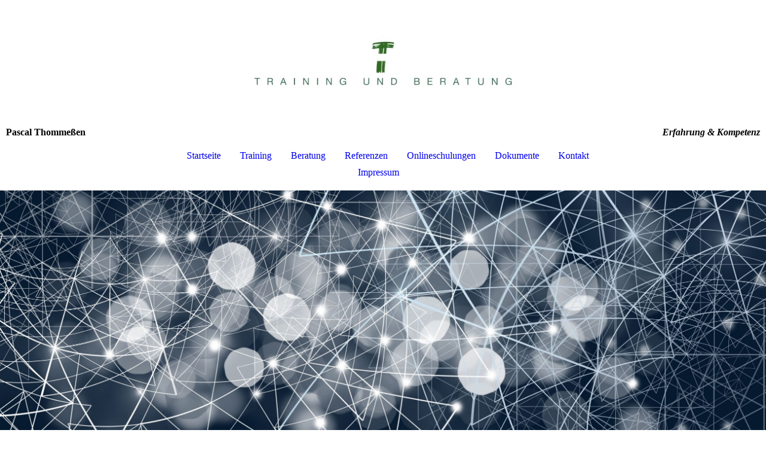

--- FILE ---
content_type: text/html; charset=utf-8
request_url: https://pascal-thommessen.de/
body_size: 29844
content:
<!DOCTYPE html><html><head><meta http-equiv="Content-Type" content="text/html; charset=UTF-8"><title>Pascal Thommeßen - Freiberuflicher Dozent/Trainer</title><meta name="description" content="Training + Beratung"><meta name="keywords" content="Freiberuflicher Dozent, Trainer, Logistikmeister, Leiter Logistik, Beratung + Training, Schulung, Weiterbildung, Seminare, Freelance, Freelancer, Freiberufler, Berater, Beratender Betriebswirt, Ladungssicherung, Lasi, LaSi"><link href="https://pascal-thommessen.de/Startseite/" rel="canonical"><meta content="Pascal Thommeßen - Freiberuflicher Dozent/Trainer" property="og:title"><meta content="website" property="og:type"><meta content="https://pascal-thommessen.de/Startseite/" property="og:url"><meta content="https://pascal-thommessen.de/.cm4all/uproc.php/0/Logo_Neu_1.jpg" property="og:image"/><script>
              window.beng = window.beng || {};
              window.beng.env = {
                language: "en",
                country: "US",
                mode: "deploy",
                context: "page",
                pageId: "000004076667",
                pageLanguage: "en",
                skeletonId: "",
                scope: "1880989",
                isProtected: false,
                navigationText: "Startseite",
                instance: "1",
                common_prefix: "https://strato-editor.com",
                design_common: "https://strato-editor.com/beng/designs/",
                design_template: "sys/cm_dux_088_2",
                path_design: "https://strato-editor.com/beng/designs/data/sys/cm_dux_088_2/",
                path_res: "https://strato-editor.com/res/",
                path_bengres: "https://strato-editor.com/beng/res/",
                masterDomain: "",
                preferredDomain: "",
                preprocessHostingUri: function(uri) {
                  
                    return uri || "";
                  
                },
                hideEmptyAreas: true
              };
            </script><script xmlns="http://www.w3.org/1999/xhtml" src="https://strato-editor.com/cm4all-beng-proxy/beng-proxy.js"></script><link xmlns="http://www.w3.org/1999/xhtml" rel="stylesheet" href="https://strato-editor.com/.cm4all/e/static/3rdparty/font-awesome/css/font-awesome.min.css"></link><link rel="stylesheet" type="text/css" href="https://strato-editor.com/.cm4all/res/static/libcm4all-js-widget/3.89.7/css/widget-runtime.css" />
<link rel="stylesheet" type="text/css" href="https://strato-editor.com/.cm4all/res/static/beng-editor/5.3.138/css/deploy.css" />
<link rel="stylesheet" type="text/css" href="https://strato-editor.com/.cm4all/res/static/libcm4all-js-widget/3.89.7/css/slideshow-common.css" />
<script src="https://strato-editor.com/.cm4all/res/static/jquery-1.7/jquery.js"></script><script src="https://strato-editor.com/.cm4all/res/static/prototype-1.7.3/prototype.js"></script><script src="https://strato-editor.com/.cm4all/res/static/jslib/1.4.1/js/legacy.js"></script><script src="https://strato-editor.com/.cm4all/res/static/libcm4all-js-widget/3.89.7/js/widget-runtime.js"></script>
<script src="https://strato-editor.com/.cm4all/res/static/libcm4all-js-widget/3.89.7/js/slideshow-common.js"></script>
<script src="https://strato-editor.com/.cm4all/res/static/beng-editor/5.3.138/js/deploy.js"></script>
<script type="text/javascript" src="https://strato-editor.com/.cm4all/uro/assets/js/uro-min.js"></script><link href="https://strato-editor.com/.cm4all/designs/static/sys/cm_dux_088_2/1769040080.6606007/css/main.css" rel="stylesheet" type="text/css"><meta name="viewport" content="width=device-width, initial-scale=1, user-scalable=yes"><link href="https://strato-editor.com/.cm4all/designs/static/sys/cm_dux_088_2/1769040080.6606007/css/responsive.css" rel="stylesheet" type="text/css"><link href="https://strato-editor.com/.cm4all/designs/static/sys/cm_dux_088_2/1769040080.6606007/css/cm-templates-global-style.css" rel="stylesheet" type="text/css"><link href="/.cm4all/handler.php/vars.css?v=20240818094120" type="text/css" rel="stylesheet"><style type="text/css">.cm-logo {background-image: url("/.cm4all/uproc.php/0/.Logo_Neu_1.jpg/picture-1200?_=178a8ad8f13");
        background-position: 50% 50%;
background-size: auto 100%;
background-repeat: no-repeat;
      }</style><script type="text/javascript">window.cmLogoWidgetId = "STRATP_cm4all_com_widgets_Logo_27513308";
            window.cmLogoGetCommonWidget = function (){
                return new cm4all.Common.Widget({
            base    : "/index.php/",
            session : "",
            frame   : "",
            path    : "STRATP_cm4all_com_widgets_Logo_27513308"
        })
            };
            window.logoConfiguration = {
                "cm-logo-x" : "50%",
        "cm-logo-y" : "50%",
        "cm-logo-v" : "2.0",
        "cm-logo-w" : "auto",
        "cm-logo-h" : "100%",
        "cm-logo-di" : "sys/cm_dux_088_2",
        "cm-logo-u" : "uro-service://",
        "cm-logo-k" : "%7B%22serviceId%22%3A%220%22%2C%22path%22%3A%22%2F%22%2C%22name%22%3A%22Logo_Neu_1.jpg%22%2C%22type%22%3A%22image%2Fjpeg%22%2C%22size%22%3A11365%2C%22start%22%3A%22178a8ad8f13%22%2C%22width%22%3A690%2C%22height%22%3A247%7D",
        "cm-logo-bc" : "",
        "cm-logo-ln" : "",
        "cm-logo-ln$" : "",
        "cm-logo-hi" : false
        ,
        _logoBaseUrl : "uro-service:\/\/",
        _logoPath : "%7B%22serviceId%22%3A%220%22%2C%22path%22%3A%22%2F%22%2C%22name%22%3A%22Logo_Neu_1.jpg%22%2C%22type%22%3A%22image%2Fjpeg%22%2C%22size%22%3A11365%2C%22start%22%3A%22178a8ad8f13%22%2C%22width%22%3A690%2C%22height%22%3A247%7D"
        };
          jQuery(document).ready(function() {
            var logoElement = jQuery(".cm-logo");
            logoElement.attr("role", "img");
            logoElement.attr("tabindex", "0");
            logoElement.attr("aria-label", "logo");
          });
        </script><link rel="shortcut icon" type="image/png" href="/.cm4all/sysdb/favicon/icon-32x32_86d98e.png"/><link rel="shortcut icon" sizes="196x196" href="/.cm4all/sysdb/favicon/icon-196x196_86d98e.png"/><link rel="apple-touch-icon" sizes="180x180" href="/.cm4all/sysdb/favicon/icon-180x180_86d98e.png"/><link rel="apple-touch-icon" sizes="120x120" href="/.cm4all/sysdb/favicon/icon-120x120_86d98e.png"/><link rel="apple-touch-icon" sizes="152x152" href="/.cm4all/sysdb/favicon/icon-152x152_86d98e.png"/><link rel="apple-touch-icon" sizes="76x76" href="/.cm4all/sysdb/favicon/icon-76x76_86d98e.png"/><meta name="msapplication-square70x70logo" content="/.cm4all/sysdb/favicon/icon-70x70_86d98e.png"/><meta name="msapplication-square150x150logo" content="/.cm4all/sysdb/favicon/icon-150x150_86d98e.png"/><meta name="msapplication-square310x310logo" content="/.cm4all/sysdb/favicon/icon-310x310_86d98e.png"/><link rel="shortcut icon" type="image/png" href="/.cm4all/sysdb/favicon/icon-48x48_86d98e.png"/><link rel="shortcut icon" type="image/png" href="/.cm4all/sysdb/favicon/icon-96x96_86d98e.png"/><style id="cm_table_styles"></style><style id="cm_background_queries"></style></head><body ondrop="return false;" class=" device-desktop cm-deploy cm-deploy-342 cm-deploy-4x"><div class="cm-background" data-cm-qa-bg="image"></div><div class="cm-background-video" data-cm-qa-bg="video"></div><div class="cm-background-effects" data-cm-qa-bg="effect"></div><div class="template_wrapper cm-templates-container"><header class="header_wrapper"><div class="centerer"><div class="cm_can_be_empty cm-logo" id="logo"></div></div><div class="title_wrapper cm_can_be_empty"><div class="title cm_can_be_empty cm-templates-heading__title" id="title" style=""><span style="color: #010101;"><strong>Pascal Thommeßen</strong></span></div><div class="header_placeholder"> </div><div class="subtitle cm_can_be_empty cm-templates-heading__subtitle" id="subtitle" style=""><strong><em style="color: #010101;">Erfahrung &amp; Kompetenz</em></strong></div></div><div class="navigation_wrapper"><div class="line_wrapper_l line"> </div><div class="line_wrapper_r line"> </div><nav class="navigation cm_with_forcesub" id="cm_navigation"><ul id="cm_mainnavigation"><li id="cm_navigation_pid_4076667" class="cm_current"><a title="Startseite" href="/Startseite/" class="cm_anchor">Startseite</a></li><li id="cm_navigation_pid_4172312"><a title="Training" href="/Training/" class="cm_anchor">Training</a></li><li id="cm_navigation_pid_5652004"><a title="Beratung" href="/Beratung/" class="cm_anchor">Beratung</a></li><li id="cm_navigation_pid_4907558"><a title="Referenzen" href="/Referenzen/" class="cm_anchor">Referenzen</a></li><li id="cm_navigation_pid_4198667"><a title="Onlineschulungen" href="/Onlineschulungen/" class="cm_anchor">Onlineschulungen</a></li><li id="cm_navigation_pid_4926705"><a title="Dokumente" href="/Dokumente/" class="cm_anchor">Dokumente</a></li><li id="cm_navigation_pid_4076663"><a title="Kontakt" href="/Kontakt/" class="cm_anchor">Kontakt</a></li><li id="cm_navigation_pid_4957820"><a title="Impressum" href="/Impressum/" class="cm_anchor">Impressum</a></li></ul></nav></div></header><div class="cm-template-keyvisual__media cm_can_be_empty cm-kv-0" id="keyvisual"></div><div class="cm-template-content content_wrapper"><div class="content_color"><main class="cm-template-content__main design_content centerer cm-templates-text" id="content_main" data-cm-hintable="yes"><div class="clearFloating" style="clear:both;height: 0px; width: auto;"></div><div id="widgetcontainer_STRATP_cm4all_com_widgets_Scroller_44910237" class="
				    cm_widget_block
					cm_widget cm4all_com_widgets_Scroller cm_widget_block_center" style="width:100%; max-width:100%; "><div class="cm_widget_anchor"><a name="STRATP_cm4all_com_widgets_Scroller_44910237" id="widgetanchor_STRATP_cm4all_com_widgets_Scroller_44910237"><!--cm4all.com.widgets.Scroller--></a></div><script type="text/javascript">/* <![CDATA[ */ 
				//	debugger;
				(function() {
				window.scrollerData = window.scrollerData || {};
				var id = "STRATP_cm4all_com_widgets_Scroller_44910237";

				if (!window.scrollerData[id]) { 
					window.scrollerData[id] = {config:{}, data:[]};
				}
				var scroller = window.scrollerData[id];

				scroller.config = {speed:20, step:1, format:"h1", link:"internal"};
				scroller.data   = [{id:'1', text:'NEU%3A%20Ladungssicherungs-Schulung%20online%21%20Ab%20sofort%20k%F6nnen%20Sie%20die%20Schulung%20ab%201%20Teilnehmer%20online%20buchen%20und%20erhalten%20Zugangsdaten%20zu%20meiner%20Selbstlernplattform.%20Nach%20Abschluss%20der%20Lektionen%20und%20der%20Pr%FCfung%20erhalten%20Sie%20ein%20Teilnahmezertifikat.', url:'@@page.href(pid_4172312)'}];
                
				if (scroller.data.length == 1) {
					var data = scroller.data[0];
					data.url = "/Training/index.php/";

					if (data.text == ""){
						data.text = "Sie haben das Ticker-Widget noch nicht konfiguriert.";
					}
				}
			})();
			/* ]]> */</script><script type="text/javascript">
			//	<!--
			Common.log("Scroller:");

			(new function() {
				window.scroller = window.scroller || {};

				var commonWidget = new Common.Widget({
					base    : "/index.php/",
					session : "",
					frame   : "",
					path    : "STRATP_cm4all_com_widgets_Scroller_44910237"
				});

				var libraryLoaded = function() {
					var id = "STRATP_cm4all_com_widgets_Scroller_44910237";

					Common.log("libraryLoaded: create scroller with id " + id);

					if (window.scroller[id]) {
						//	Common.log("scroller : " + id + " exists");
						window.scroller[id].clear();
					}

					//	fix to solve timing issues

					jQuery(document).ready(function() {
						window.scroller[id] = new Scroller(id);
					});
				};

				Common.loadCss("/.cm4all/widgetres.php/cm4all.com.widgets.Scroller//scroller.css");

				Common.requireLibrary(
					[
						"/.cm4all/widgetres.php/cm4all.com.widgets.Scroller//scroller.js",
					],

					libraryLoaded
				);
			}());
		//	--></script><div class="scroller-container"><div class="scroller-box" id="scroller_STRATP_cm4all_com_widgets_Scroller_44910237"> </div></div></div><h1 style="text-align: center;"><br></h1><h1 style="text-align: center;">Willkommen!</h1><p><br></p><p>Wenn Sie auf der Suche nach einer ganzheitlichen oder fachspezifischen Beratung sind schauen Sie sich gerne meine Leistungen in den Bereichen <a href="/Beratung/" class="cm_anchor">Beratung</a> sowie <a href="/Referenzen/" class="cm_anchor">Referenzen</a> an.</p><p>Im Bereich <a href="/Training/" class="cm_anchor">Training</a> finden Sie Hilfestellungen von der Unterstützung während Ihrer beruflichen Weiterbildung bis hin zur Schulung Ihrer Mitarbeiter im Bereich der Ladungssicherung im Land- und Seeverkehr. Hier biete ich auch Unternehmensberatungen und Prozessanalysen des gesamten Verladeprozesses in Ihrem Hause an. </p><p><br></p><p style="text-align: center;">Gerne nehme ich Ihre individuellen Anfragen entgegen. Bitte zögern Sie nicht mich zu <a href="/Kontakt/" class="cm_anchor">kontaktieren</a>.</p><div style="text-align: center;"></div><div style="text-align: center;"></div><p> </p><h2 style="text-align: center;"><span style="text-align: center;">Ich biete</span></h2><div style="text-align: center;">Ganzheitliche Betrachtung von Prozessen sowie Prozessoptimierung entlang der Supply Chain.</div><div style="text-align: center;">Einzel- oder Gruppenlehrgänge im Bereich der Logistik.</div><div style="text-align: center;"><br></div><div style="text-align: center;">Einzel- oder Gruppenlehrgänge sowie Prüfungsvorbereitung für Logistikmeister, Wirtschaftsfachwirte, Fachkaufleute Einkauf und Logistik.</div><div style="text-align: center;"><br></div><div style="text-align: center;">Training und Beratung zum Thema Ladungssicherung im Land- und Seeverkehr.</div><p style="text-align: center;"><br></p><p style="text-align: center;">Beratung nach Ihren Wünschen und Ansprüchen.</p><div id="cm_bottom_clearer" style="clear: both;" contenteditable="false"></div></main></div><div class="sidebar_color cm_can_be_empty"><div class="cm-template-sidebar__one sidebar_wrapper centerer cm_can_be_empty"><aside class="fullsidebar sidebar cm_can_be_empty" id="widgetbar_page_1" data-cm-hintable="yes"><p><br></p></aside></div><div class="cm-template-sidebar__two sidebar_wrapper centerer cm_can_be_empty"><aside class="fullsidebar sidebar cm_can_be_empty" id="widgetbar_site_2" data-cm-hintable="yes"><div id="widgetcontainer_STRATP_com_cm4all_wdn_social_SocialBookmark_27736822" class="
				    cm_widget_block
					cm_widget com_cm4all_wdn_social_SocialBookmark cm_widget_block_center" style="width:100%; max-width:100%; "><div class="cm_widget_anchor"><a name="STRATP_com_cm4all_wdn_social_SocialBookmark_27736822" id="widgetanchor_STRATP_com_cm4all_wdn_social_SocialBookmark_27736822"><!--com.cm4all.wdn.social.SocialBookmark--></a></div><a  class="cm4all-cookie-consent"   href="/index.php/;focus=STRATP_com_cm4all_wdn_social_SocialBookmark_27736822&amp;frame=STRATP_com_cm4all_wdn_social_SocialBookmark_27736822" data-wcid="com.cm4all.wdn.social.SocialBookmark" data-wiid="STRATP_com_cm4all_wdn_social_SocialBookmark_27736822" data-lazy="true" data-thirdparty="true" data-statistics="false" rel="nofollow" data-blocked="true"><!--STRATP_com_cm4all_wdn_social_SocialBookmark_27736822--></a></div><p><br></p></aside></div></div><footer class="footer_wrapper cm_can_be_empty" id="footer" data-cm-hintable="yes"><span style="color: #ff0000;"><a href="/Startseite/" class="cm_anchor">Startseite</a>   <a href="/Kontakt/" class="cm_anchor">Kontakt</a>  </span><span style="color: #010101; background-color: #ffffff;"><a href="/Impressum/" class="cm_anchor">Impressum</a></span></footer></div><div class="content_overlay"> </div></div><div class="navigation_sticky"> </div><nav class="navigation_wrapper_mobile cm_with_forcesub " id="mobile_cm_navigation"><ul id="mobile_cm_mainnavigation"><li id="mobile_cm_navigation_pid_4076667" class="cm_current"><a title="Startseite" href="/Startseite/" class="cm_anchor">Startseite</a></li><li id="mobile_cm_navigation_pid_4172312"><a title="Training" href="/Training/" class="cm_anchor">Training</a></li><li id="mobile_cm_navigation_pid_5652004"><a title="Beratung" href="/Beratung/" class="cm_anchor">Beratung</a></li><li id="mobile_cm_navigation_pid_4907558"><a title="Referenzen" href="/Referenzen/" class="cm_anchor">Referenzen</a></li><li id="mobile_cm_navigation_pid_4198667"><a title="Onlineschulungen" href="/Onlineschulungen/" class="cm_anchor">Onlineschulungen</a></li><li id="mobile_cm_navigation_pid_4926705"><a title="Dokumente" href="/Dokumente/" class="cm_anchor">Dokumente</a></li><li id="mobile_cm_navigation_pid_4076663"><a title="Kontakt" href="/Kontakt/" class="cm_anchor">Kontakt</a></li><li id="mobile_cm_navigation_pid_4957820"><a title="Impressum" href="/Impressum/" class="cm_anchor">Impressum</a></li></ul></nav><div class="toggle_wrapper--contain"><div class="toggle_navigation"><div class="burgerline1"> </div><div class="burgerline2"> </div><div class="burgerline3"> </div></div></div><script type="text/javascript" src="https://strato-editor.com/.cm4all/designs/static/sys/cm_dux_088_2/1769040080.6606007/js/effects.js"></script><script type="text/javascript" src="https://strato-editor.com/.cm4all/designs/static/sys/cm_dux_088_2/1769040080.6606007/js/cm_template-focus-point.js"></script><script type="text/javascript" src="https://strato-editor.com/.cm4all/designs/static/sys/cm_dux_088_2/1769040080.6606007/js/cm-templates-global-script.js"></script><div class="cm_widget_anchor"><a name="STRATP_cm4all_com_widgets_CookiePolicy_27513309" id="widgetanchor_STRATP_cm4all_com_widgets_CookiePolicy_27513309"><!--cm4all.com.widgets.CookiePolicy--></a></div><div style="display:none" class="cm-wp-container cm4all-cookie-policy-placeholder-template"><div class="cm-wp-header"><h4 class="cm-wp-header__headline">Externe Inhalte</h4><p class="cm-wp-header__text">Die an dieser Stelle vorgesehenen Inhalte können aufgrund Ihrer aktuellen <a class="cm-wp-header__link" href="#" onclick="openCookieSettings();return false;">Cookie-Einstellungen</a> nicht angezeigt werden.</p></div><div class="cm-wp-content"><div class="cm-wp-content__control"><label aria-checked="false" role="switch" tabindex="0" class="cm-wp-content-switcher"><input tabindex="-1" type="checkbox" class="cm-wp-content-switcher__checkbox" /><span class="cm-wp-content-switcher__label">Drittanbieter-Inhalte</span></label></div><p class="cm-wp-content__text">Diese Webseite bietet möglicherweise Inhalte oder Funktionalitäten an, die von Drittanbietern eigenverantwortlich zur Verfügung gestellt werden. Diese Drittanbieter können eigene Cookies setzen, z.B. um die Nutzeraktivität zu verfolgen oder ihre Angebote zu personalisieren und zu optimieren.</p></div></div><div aria-labelledby="cookieSettingsDialogTitle" role="dialog" style="position: fixed;" class="cm-cookie-container cm-hidden" id="cookieSettingsDialog"><div class="cm-cookie-header"><h4 id="cookieSettingsDialogTitle" class="cm-cookie-header__headline">Cookie-Einstellungen</h4><div autofocus="autofocus" tabindex="0" role="button" class="cm-cookie-header__close-button" title="Schließen"></div></div><div aria-describedby="cookieSettingsDialogContent" class="cm-cookie-content"><p id="cookieSettingsDialogContent" class="cm-cookie-content__text">Diese Webseite verwendet Cookies, um Besuchern ein optimales Nutzererlebnis zu bieten. Bestimmte Inhalte von Drittanbietern werden nur angezeigt, wenn die entsprechende Option aktiviert ist. Die Datenverarbeitung kann dann auch in einem Drittland erfolgen. Weitere Informationen hierzu in der Datenschutzerklärung.</p><div class="cm-cookie-content__controls"><div class="cm-cookie-controls-container"><div class="cm-cookie-controls cm-cookie-controls--essential"><div class="cm-cookie-flex-wrapper"><label aria-details="cookieSettingsEssentialDetails" aria-labelledby="cookieSettingsEssentialLabel" aria-checked="true" role="switch" tabindex="0" class="cm-cookie-switch-wrapper"><input tabindex="-1" id="cookieSettingsEssential" type="checkbox" disabled="disabled" checked="checked" /><span></span></label><div class="cm-cookie-expand-wrapper"><span id="cookieSettingsEssentialLabel">Technisch notwendige</span><div tabindex="0" aria-controls="cookieSettingsEssentialDetails" aria-expanded="false" role="button" class="cm-cookie-content-expansion-button" title="Erweitern / Zuklappen"></div></div></div><div class="cm-cookie-content-expansion-text" id="cookieSettingsEssentialDetails">Diese Cookies sind zum Betrieb der Webseite notwendig, z.B. zum Schutz vor Hackerangriffen und zur Gewährleistung eines konsistenten und der Nachfrage angepassten Erscheinungsbilds der Seite.</div></div><div class="cm-cookie-controls cm-cookie-controls--statistic"><div class="cm-cookie-flex-wrapper"><label aria-details="cookieSettingsStatisticsDetails" aria-labelledby="cookieSettingsStatisticsLabel" aria-checked="false" role="switch" tabindex="0" class="cm-cookie-switch-wrapper"><input tabindex="-1" id="cookieSettingsStatistics" type="checkbox" /><span></span></label><div class="cm-cookie-expand-wrapper"><span id="cookieSettingsStatisticsLabel">Analytische</span><div tabindex="0" aria-controls="cookieSettingsStatisticsDetails" aria-expanded="false" role="button" class="cm-cookie-content-expansion-button" title="Erweitern / Zuklappen"></div></div></div><div class="cm-cookie-content-expansion-text" id="cookieSettingsStatisticsDetails">Diese Cookies werden verwendet, um das Nutzererlebnis weiter zu optimieren. Hierunter fallen auch Statistiken, die dem Webseitenbetreiber von Drittanbietern zur Verfügung gestellt werden, sowie die Ausspielung von personalisierter Werbung durch die Nachverfolgung der Nutzeraktivität über verschiedene Webseiten.</div></div><div class="cm-cookie-controls cm-cookie-controls--third-party"><div class="cm-cookie-flex-wrapper"><label aria-details="cookieSettingsThirdpartyDetails" aria-labelledby="cookieSettingsThirdpartyLabel" aria-checked="false" role="switch" tabindex="0" class="cm-cookie-switch-wrapper"><input tabindex="-1" id="cookieSettingsThirdparty" type="checkbox" /><span></span></label><div class="cm-cookie-expand-wrapper"><span id="cookieSettingsThirdpartyLabel">Drittanbieter-Inhalte</span><div tabindex="0" aria-controls="cookieSettingsThirdpartyDetails" aria-expanded="false" role="button" class="cm-cookie-content-expansion-button" title="Erweitern / Zuklappen"></div></div></div><div class="cm-cookie-content-expansion-text" id="cookieSettingsThirdpartyDetails">Diese Webseite bietet möglicherweise Inhalte oder Funktionalitäten an, die von Drittanbietern eigenverantwortlich zur Verfügung gestellt werden. Diese Drittanbieter können eigene Cookies setzen, z.B. um die Nutzeraktivität zu verfolgen oder ihre Angebote zu personalisieren und zu optimieren.</div></div></div><div class="cm-cookie-content-button"><div tabindex="0" role="button" onclick="rejectAllCookieTypes(); setTimeout(saveCookieSettings, 400);" class="cm-cookie-button cm-cookie-content-button--reject-all"><span>Ablehnen</span></div><div tabindex="0" role="button" onclick="selectAllCookieTypes(); setTimeout(saveCookieSettings, 400);" class="cm-cookie-button cm-cookie-content-button--accept-all"><span>Alle akzeptieren</span></div><div tabindex="0" role="button" onclick="saveCookieSettings();" class="cm-cookie-button cm-cookie-content-button--save"><span>Speichern</span></div></div></div></div></div><script type="text/javascript">
      Common.loadCss("/.cm4all/widgetres.php/cm4all.com.widgets.CookiePolicy/show.css?v=3.3.38");
    </script><script data-tracking="true" data-cookie-settings-enabled="true" src="/.cm4all/widgetres.php/cm4all.com.widgets.CookiePolicy/show.js?v=3.3.38" defer="defer" id="cookieSettingsScript"></script><noscript ><div style="position:absolute;bottom:0;" id="statdiv"><img alt="" height="1" width="1" src="https://strato-editor.com/.cm4all/_pixel.img?site=1925759-XBqyxvTL&amp;page=pid_4076667&amp;path=%2FStartseite%2Findex.php%2F&amp;nt=Startseite"/></div></noscript><script  type="text/javascript">//<![CDATA[
            document.body.insertAdjacentHTML('beforeend', '<div style="position:absolute;bottom:0;" id="statdiv"><img alt="" height="1" width="1" src="https://strato-editor.com/.cm4all/_pixel.img?site=1925759-XBqyxvTL&amp;page=pid_4076667&amp;path=%2FStartseite%2Findex.php%2F&amp;nt=Startseite&amp;domain='+escape(document.location.hostname)+'&amp;ref='+escape(document.referrer)+'"/></div>');
        //]]></script><script type="application/x-cm4all-cookie-consent" data-code="UA-193528762-1"></script><div xmlns="http://www.w3.org/1999/xhtml" class="cm-smart-access-button"><div class="scaler"><i class="fa fa-th" aria-hidden="true"></i></div></div><div xmlns="http://www.w3.org/1999/xhtml" class="cm-smart-access-menu num-buttons-3"><div class="protector"></div><div class="tiles"><a href="mailto:mail@pascal-thommessen.de" target=""><div class="tile mail"><div class="icon"><i class="fa fa-mail" aria-hidden="true"></i></div><div class="title">E-Mail</div></div></a><a href="tel:01777867860" target=""><div class="tile call"><div class="icon"><i class="fa fa-call" aria-hidden="true"></i></div><div class="title">Anruf</div></div></a><a href="/Beratung/" target=""><div class="tile about"><div class="icon"><i class="fa fa-about" aria-hidden="true"></i></div><div class="title">Infos</div></div></a></div></div><div style="display: none;" id="keyvisualWidgetVideosContainer"></div><style type="text/css">.cm-kv-0 {
background-color: ;
background-position: 50% 50%;
background-size: 100% auto;
background-repeat: no-repeat;
}
            @media(min-width: 100px), (min-resolution: 72dpi), (-webkit-min-device-pixel-ratio: 1) {.cm-kv-0{background-image:url("/.cm4all/uproc.php/0/.Vernetzt.jpg/picture-200?_=17865427e09");}}@media(min-width: 100px), (min-resolution: 144dpi), (-webkit-min-device-pixel-ratio: 2) {.cm-kv-0{background-image:url("/.cm4all/uproc.php/0/.Vernetzt.jpg/picture-400?_=17865427e09");}}@media(min-width: 200px), (min-resolution: 72dpi), (-webkit-min-device-pixel-ratio: 1) {.cm-kv-0{background-image:url("/.cm4all/uproc.php/0/.Vernetzt.jpg/picture-400?_=17865427e09");}}@media(min-width: 200px), (min-resolution: 144dpi), (-webkit-min-device-pixel-ratio: 2) {.cm-kv-0{background-image:url("/.cm4all/uproc.php/0/.Vernetzt.jpg/picture-800?_=17865427e09");}}@media(min-width: 400px), (min-resolution: 72dpi), (-webkit-min-device-pixel-ratio: 1) {.cm-kv-0{background-image:url("/.cm4all/uproc.php/0/.Vernetzt.jpg/picture-800?_=17865427e09");}}@media(min-width: 400px), (min-resolution: 144dpi), (-webkit-min-device-pixel-ratio: 2) {.cm-kv-0{background-image:url("/.cm4all/uproc.php/0/.Vernetzt.jpg/picture-1200?_=17865427e09");}}@media(min-width: 600px), (min-resolution: 72dpi), (-webkit-min-device-pixel-ratio: 1) {.cm-kv-0{background-image:url("/.cm4all/uproc.php/0/.Vernetzt.jpg/picture-1200?_=17865427e09");}}@media(min-width: 600px), (min-resolution: 144dpi), (-webkit-min-device-pixel-ratio: 2) {.cm-kv-0{background-image:url("/.cm4all/uproc.php/0/.Vernetzt.jpg/picture-1600?_=17865427e09");}}@media(min-width: 800px), (min-resolution: 72dpi), (-webkit-min-device-pixel-ratio: 1) {.cm-kv-0{background-image:url("/.cm4all/uproc.php/0/.Vernetzt.jpg/picture-1600?_=17865427e09");}}@media(min-width: 800px), (min-resolution: 144dpi), (-webkit-min-device-pixel-ratio: 2) {.cm-kv-0{background-image:url("/.cm4all/uproc.php/0/.Vernetzt.jpg/picture-2600?_=17865427e09");}}
</style><style type="text/css">
			#keyvisual {
				overflow: hidden;
			}
			.kv-video-wrapper {
				width: 100%;
				height: 100%;
				position: relative;
			}
			</style><script type="text/javascript">
				jQuery(document).ready(function() {
					function moveTempVideos(slideshow, isEditorMode) {
						var videosContainer = document.getElementById('keyvisualWidgetVideosContainer');
						if (videosContainer) {
							while (videosContainer.firstChild) {
								var div = videosContainer.firstChild;
								var divPosition = div.className.substring('cm-kv-0-tempvideo-'.length);
								if (isEditorMode && parseInt(divPosition) > 1) {
									break;
								}
								videosContainer.removeChild(div);
								if (div.nodeType == Node.ELEMENT_NODE) {
									var pos = '';
									if (slideshow) {
										pos = '-' + divPosition;
									}
									var kv = document.querySelector('.cm-kv-0' + pos);
									if (kv) {
										if (!slideshow) {
											var wrapperDiv = document.createElement("div"); 
											wrapperDiv.setAttribute("class", "kv-video-wrapper");
											kv.insertBefore(wrapperDiv, kv.firstChild);
											kv = wrapperDiv;
										}
										while (div.firstChild) {
											kv.appendChild(div.firstChild);
										}
										if (!slideshow) {
											break;
										}
									}
								}
							}
						}
					}

					function kvClickAction(mode, href) {
						if (mode == 'internal') {
							if (!window.top.syntony || !/_home$/.test(window.top.syntony.bifmState)) {
								window.location.href = href;
							}
						} else if (mode == 'external') {
							var a = document.createElement('a');
							a.href = href;
							a.target = '_blank';
							a.rel = 'noreferrer noopener';
							a.click();
						}
					}

					var keyvisualElement = jQuery("[cm_type=keyvisual]");
					if(keyvisualElement.length == 0){
						keyvisualElement = jQuery("#keyvisual");
					}
					if(keyvisualElement.length == 0){
						keyvisualElement = jQuery("[class~=cm-kv-0]");
					}
				
						keyvisualElement.attr("role", "img");
						keyvisualElement.attr("tabindex", "0");
						keyvisualElement.attr("aria-label", "hauptgrafik");
					
					moveTempVideos(false, false);
					var video = document.querySelector('#keyvisual video');
					if (video) {
						video.play();
					}
				
			});
		</script></body></html>
